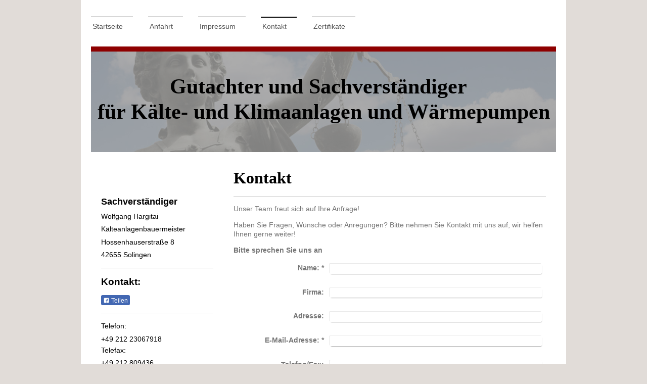

--- FILE ---
content_type: text/html; charset=UTF-8
request_url: https://www.kaeltesachverstaendiger.org/kontakt/
body_size: 7249
content:
<!DOCTYPE html>
<html lang="de"  ><head prefix="og: http://ogp.me/ns# fb: http://ogp.me/ns/fb# business: http://ogp.me/ns/business#">
    <meta http-equiv="Content-Type" content="text/html; charset=utf-8"/>
    <meta name="generator" content="IONOS MyWebsite"/>
        
    <link rel="dns-prefetch" href="//cdn.website-start.de/"/>
    <link rel="dns-prefetch" href="//104.mod.mywebsite-editor.com"/>
    <link rel="dns-prefetch" href="https://104.sb.mywebsite-editor.com/"/>
    <link rel="shortcut icon" href="//cdn.website-start.de/favicon.ico"/>
        <title>Wolfgang Hargitai Kälteanlagenbauermeister - Kontakt</title>
    <style type="text/css">@media screen and (max-device-width: 1024px) {.diyw a.switchViewWeb {display: inline !important;}}</style>
    <style type="text/css">@media screen and (min-device-width: 1024px) {
            .mediumScreenDisabled { display:block }
            .smallScreenDisabled { display:block }
        }
        @media screen and (max-device-width: 1024px) { .mediumScreenDisabled { display:none } }
        @media screen and (max-device-width: 568px) { .smallScreenDisabled { display:none } }
                @media screen and (min-width: 1024px) {
            .mobilepreview .mediumScreenDisabled { display:block }
            .mobilepreview .smallScreenDisabled { display:block }
        }
        @media screen and (max-width: 1024px) { .mobilepreview .mediumScreenDisabled { display:none } }
        @media screen and (max-width: 568px) { .mobilepreview .smallScreenDisabled { display:none } }</style>
    <meta name="viewport" content="width=device-width, initial-scale=1, maximum-scale=1, minimal-ui"/>

<meta name="format-detection" content="telephone=no"/>
        <meta name="keywords" content="Kontakt"/>
            <meta name="description" content="Wolfgang Hargitai Kälteanlagenbauermeister, Solingen"/>
            <meta name="robots" content="index,follow"/>
        <link href="//cdn.website-start.de/templates/2115/style.css?1763478093678" rel="stylesheet" type="text/css"/>
    <link href="https://www.kaeltesachverstaendiger.org/s/style/theming.css?1691760876" rel="stylesheet" type="text/css"/>
    <link href="//cdn.website-start.de/app/cdn/min/group/web.css?1763478093678" rel="stylesheet" type="text/css"/>
<link href="//cdn.website-start.de/app/cdn/min/moduleserver/css/de_DE/common,form,facebook,shoppingbasket?1763478093678" rel="stylesheet" type="text/css"/>
    <link href="//cdn.website-start.de/app/cdn/min/group/mobilenavigation.css?1763478093678" rel="stylesheet" type="text/css"/>
    <link href="https://104.sb.mywebsite-editor.com/app/logstate2-css.php?site=362672544&amp;t=1768913524" rel="stylesheet" type="text/css"/>

<script type="text/javascript">
    /* <![CDATA[ */
var stagingMode = '';
    /* ]]> */
</script>
<script src="https://104.sb.mywebsite-editor.com/app/logstate-js.php?site=362672544&amp;t=1768913524"></script>

    <link href="//cdn.website-start.de/templates/2115/print.css?1763478093678" rel="stylesheet" media="print" type="text/css"/>
    <script type="text/javascript">
    /* <![CDATA[ */
    var systemurl = 'https://104.sb.mywebsite-editor.com/';
    var webPath = '/';
    var proxyName = '';
    var webServerName = 'www.kaeltesachverstaendiger.org';
    var sslServerUrl = 'https://www.kaeltesachverstaendiger.org';
    var nonSslServerUrl = 'http://www.kaeltesachverstaendiger.org';
    var webserverProtocol = 'http://';
    var nghScriptsUrlPrefix = '//104.mod.mywebsite-editor.com';
    var sessionNamespace = 'DIY_SB';
    var jimdoData = {
        cdnUrl:  '//cdn.website-start.de/',
        messages: {
            lightBox: {
    image : 'Bild',
    of: 'von'
}

        },
        isTrial: 0,
        pageId: 1829146    };
    var script_basisID = "362672544";

    diy = window.diy || {};
    diy.web = diy.web || {};

        diy.web.jsBaseUrl = "//cdn.website-start.de/s/build/";

    diy.context = diy.context || {};
    diy.context.type = diy.context.type || 'web';
    /* ]]> */
</script>

<script type="text/javascript" src="//cdn.website-start.de/app/cdn/min/group/web.js?1763478093678" crossorigin="anonymous"></script><script type="text/javascript" src="//cdn.website-start.de/s/build/web.bundle.js?1763478093678" crossorigin="anonymous"></script><script type="text/javascript" src="//cdn.website-start.de/app/cdn/min/group/mobilenavigation.js?1763478093678" crossorigin="anonymous"></script><script src="//cdn.website-start.de/app/cdn/min/moduleserver/js/de_DE/common,form,facebook,shoppingbasket?1763478093678"></script>
<script type="text/javascript" src="https://cdn.website-start.de/proxy/apps/static/resource/dependencies/"></script><script type="text/javascript">
                    if (typeof require !== 'undefined') {
                        require.config({
                            waitSeconds : 10,
                            baseUrl : 'https://cdn.website-start.de/proxy/apps/static/js/'
                        });
                    }
                </script><script type="text/javascript" src="//cdn.website-start.de/app/cdn/min/group/pfcsupport.js?1763478093678" crossorigin="anonymous"></script>    <meta property="og:type" content="business.business"/>
    <meta property="og:url" content="https://www.kaeltesachverstaendiger.org/kontakt/"/>
    <meta property="og:title" content="Wolfgang Hargitai Kälteanlagenbauermeister - Kontakt"/>
            <meta property="og:description" content="Wolfgang Hargitai Kälteanlagenbauermeister, Solingen"/>
                <meta property="og:image" content="https://www.kaeltesachverstaendiger.org/s/img/emotionheader.png"/>
        <meta property="business:contact_data:country_name" content="Deutschland"/>
    <meta property="business:contact_data:street_address" content="Hossenhauser Str. 8"/>
    <meta property="business:contact_data:locality" content="Solingen"/>
    <meta property="business:contact_data:region" content="300"/>
    <meta property="business:contact_data:email" content="info@hargitai.de"/>
    <meta property="business:contact_data:postal_code" content="42655"/>
    <meta property="business:contact_data:phone_number" content="+49 0212 333111"/>
    <meta property="business:contact_data:fax_number" content="+49 0212 809436"/>
    
</head>


<body class="body   cc-pagemode-default diyfeSidebarLeft diy-market-de_DE" data-pageid="1829146" id="page-1829146">
    
    <div class="diyw">
        <!-- master-2 -->
<div class="diyweb">
	
<nav id="diyfeMobileNav" class="diyfeCA diyfeCA3" role="navigation">
    <a title="Navigation aufklappen/zuklappen">Navigation aufklappen/zuklappen</a>
    <ul class="mainNav1"><li class=" hasSubNavigation"><a data-page-id="1829145" href="https://www.kaeltesachverstaendiger.org/" class=" level_1"><span>Startseite</span></a></li><li class=" hasSubNavigation"><a data-page-id="1829147" href="https://www.kaeltesachverstaendiger.org/anfahrt/" class=" level_1"><span>Anfahrt</span></a></li><li class=" hasSubNavigation"><a data-page-id="1829148" href="https://www.kaeltesachverstaendiger.org/impressum/" class=" level_1"><span>Impressum</span></a></li><li class="current hasSubNavigation"><a data-page-id="1829146" href="https://www.kaeltesachverstaendiger.org/kontakt/" class="current level_1"><span>Kontakt</span></a></li><li class=" hasSubNavigation"><a data-page-id="1831236" href="https://www.kaeltesachverstaendiger.org/zertifikate/" class=" level_1"><span>Zertifikate</span></a></li></ul></nav>
			<div class="diywebLiveArea">
			<div id="diywebAppContainer1st"></div>
			</div>
	<div class="diywebLogo">
		<div class="diywebLiveArea">
			<div class="diywebMainGutter">
				<div class="diyfeGE">
					<div class="diyfeCA1">
						
    <style type="text/css" media="all">
        /* <![CDATA[ */
                .diyw #website-logo {
            text-align: center !important;
                    }
        
                /* ]]> */
    </style>

    <div id="website-logo">
    
            </div>


					</div>
				</div>
			</div>
		</div>
	</div>
	<div class="diywebNav diywebNavMain diywebNav1 diywebNavHorizontal">
		<div class="diywebLiveArea">
			<div class="diywebMainGutter">
				<div class="diyfeGE diyfeCA diyfeCA2">
					<div class="diywebGutter">
						<div class="webnavigation"><ul id="mainNav1" class="mainNav1"><li class="navTopItemGroup_1"><a data-page-id="1829145" href="https://www.kaeltesachverstaendiger.org/" class="level_1"><span>Startseite</span></a></li><li class="navTopItemGroup_2"><a data-page-id="1829147" href="https://www.kaeltesachverstaendiger.org/anfahrt/" class="level_1"><span>Anfahrt</span></a></li><li class="navTopItemGroup_3"><a data-page-id="1829148" href="https://www.kaeltesachverstaendiger.org/impressum/" class="level_1"><span>Impressum</span></a></li><li class="navTopItemGroup_4"><a data-page-id="1829146" href="https://www.kaeltesachverstaendiger.org/kontakt/" class="current level_1"><span>Kontakt</span></a></li><li class="navTopItemGroup_5"><a data-page-id="1831236" href="https://www.kaeltesachverstaendiger.org/zertifikate/" class="level_1"><span>Zertifikate</span></a></li></ul></div>
					</div>
				</div>
			</div>
		</div>
	</div>
	<div class="diywebEmotionHeader">
		<div class="diywebLiveArea">
			<div class="diywebMainGutter">
				<div class="diyfeGE">
					<div class="diywebGutter">
						
<style type="text/css" media="all">
.diyw div#emotion-header {
        max-width: 920px;
        max-height: 199px;
                background: #EEEEEE;
    }

.diyw div#emotion-header-title-bg {
    left: 0%;
    top: 38%;
    width: 100%;
    height: 100%;

    background-color: #ffffff;
    opacity: 0.50;
    filter: alpha(opacity = 49.86);
    }

.diyw div#emotion-header strong#emotion-header-title {
    left: 6%;
    top: 38%;
    color: #000000;
        font: normal bold 42px/120% 'Times New Roman', Times, serif;
}

.diyw div#emotion-no-bg-container{
    max-height: 199px;
}

.diyw div#emotion-no-bg-container .emotion-no-bg-height {
    margin-top: 21.63%;
}
</style>
<div id="emotion-header" data-action="loadView" data-params="active" data-imagescount="1">
            <img src="https://www.kaeltesachverstaendiger.org/s/img/emotionheader.png?1531561586.920px.199px" id="emotion-header-img" alt=""/>
            
        <div id="ehSlideshowPlaceholder">
            <div id="ehSlideShow">
                <div class="slide-container">
                                        <div style="background-color: #EEEEEE">
                            <img src="https://www.kaeltesachverstaendiger.org/s/img/emotionheader.png?1531561586.920px.199px" alt=""/>
                        </div>
                                    </div>
            </div>
        </div>


        <script type="text/javascript">
        //<![CDATA[
                diy.module.emotionHeader.slideShow.init({ slides: [{"url":"https:\/\/www.kaeltesachverstaendiger.org\/s\/img\/emotionheader.png?1531561586.920px.199px","image_alt":"","bgColor":"#EEEEEE"}] });
        //]]>
        </script>

    
    
                  	<div id="emotion-header-title-bg"></div>
    
            <strong id="emotion-header-title" style="text-align: left">              Gutachter und Sachverständiger
 für Kälte- und Klimaanlagen und Wärmepumpen</strong>
                    <div class="notranslate">
                <svg xmlns="http://www.w3.org/2000/svg" version="1.1" id="emotion-header-title-svg" viewBox="0 0 920 199" preserveAspectRatio="xMinYMin meet"><text style="font-family:'Times New Roman', Times, serif;font-size:42px;font-style:normal;font-weight:bold;fill:#000000;line-height:1.2em;"><tspan x="0" style="text-anchor: start" dy="0.95em">              Gutachter und Sachverständiger</tspan><tspan x="0" style="text-anchor: start" dy="1.2em"> für Kälte- und Klimaanlagen und Wärmepumpen</tspan></text></svg>
            </div>
            
    
    <script type="text/javascript">
    //<![CDATA[
    (function ($) {
        function enableSvgTitle() {
                        var titleSvg = $('svg#emotion-header-title-svg'),
                titleHtml = $('#emotion-header-title'),
                emoWidthAbs = 920,
                emoHeightAbs = 199,
                offsetParent,
                titlePosition,
                svgBoxWidth,
                svgBoxHeight;

                        if (titleSvg.length && titleHtml.length) {
                offsetParent = titleHtml.offsetParent();
                titlePosition = titleHtml.position();
                svgBoxWidth = titleHtml.width();
                svgBoxHeight = titleHtml.height();

                                titleSvg.get(0).setAttribute('viewBox', '0 0 ' + svgBoxWidth + ' ' + svgBoxHeight);
                titleSvg.css({
                   left: Math.roundTo(100 * titlePosition.left / offsetParent.width(), 3) + '%',
                   top: Math.roundTo(100 * titlePosition.top / offsetParent.height(), 3) + '%',
                   width: Math.roundTo(100 * svgBoxWidth / emoWidthAbs, 3) + '%',
                   height: Math.roundTo(100 * svgBoxHeight / emoHeightAbs, 3) + '%'
                });

                titleHtml.css('visibility','hidden');
                titleSvg.css('visibility','visible');
            }
        }

        
            var posFunc = function($, overrideSize) {
                var elems = [], containerWidth, containerHeight;
                                    elems.push({
                        selector: '#emotion-header-title',
                        overrideSize: true,
                        horPos: 14.4,
                        vertPos: 43.68                    });
                    lastTitleWidth = $('#emotion-header-title').width();
                                                elems.push({
                    selector: '#emotion-header-title-bg',
                    horPos: 0,
                    vertPos: 44.71                });
                                
                containerWidth = parseInt('920');
                containerHeight = parseInt('199');

                for (var i = 0; i < elems.length; ++i) {
                    var el = elems[i],
                        $el = $(el.selector),
                        pos = {
                            left: el.horPos,
                            top: el.vertPos
                        };
                    if (!$el.length) continue;
                    var anchorPos = $el.anchorPosition();
                    anchorPos.$container = $('#emotion-header');

                    if (overrideSize === true || el.overrideSize === true) {
                        anchorPos.setContainerSize(containerWidth, containerHeight);
                    } else {
                        anchorPos.setContainerSize(null, null);
                    }

                    var pxPos = anchorPos.fromAnchorPosition(pos),
                        pcPos = anchorPos.toPercentPosition(pxPos);

                    var elPos = {};
                    if (!isNaN(parseFloat(pcPos.top)) && isFinite(pcPos.top)) {
                        elPos.top = pcPos.top + '%';
                    }
                    if (!isNaN(parseFloat(pcPos.left)) && isFinite(pcPos.left)) {
                        elPos.left = pcPos.left + '%';
                    }
                    $el.css(elPos);
                }

                // switch to svg title
                enableSvgTitle();
            };

                        var $emotionImg = jQuery('#emotion-header-img');
            if ($emotionImg.length > 0) {
                // first position the element based on stored size
                posFunc(jQuery, true);

                // trigger reposition using the real size when the element is loaded
                var ehLoadEvTriggered = false;
                $emotionImg.one('load', function(){
                    posFunc(jQuery);
                    ehLoadEvTriggered = true;
                                        diy.module.emotionHeader.slideShow.start();
                                    }).each(function() {
                                        if(this.complete || typeof this.complete === 'undefined') {
                        jQuery(this).load();
                    }
                });

                                noLoadTriggeredTimeoutId = setTimeout(function() {
                    if (!ehLoadEvTriggered) {
                        posFunc(jQuery);
                    }
                    window.clearTimeout(noLoadTriggeredTimeoutId)
                }, 5000);//after 5 seconds
            } else {
                jQuery(function(){
                    posFunc(jQuery);
                });
            }

                        if (jQuery.isBrowser && jQuery.isBrowser.ie8) {
                var longTitleRepositionCalls = 0;
                longTitleRepositionInterval = setInterval(function() {
                    if (lastTitleWidth > 0 && lastTitleWidth != jQuery('#emotion-header-title').width()) {
                        posFunc(jQuery);
                    }
                    longTitleRepositionCalls++;
                    // try this for 5 seconds
                    if (longTitleRepositionCalls === 5) {
                        window.clearInterval(longTitleRepositionInterval);
                    }
                }, 1000);//each 1 second
            }

            }(jQuery));
    //]]>
    </script>

    </div>

					</div>
				</div>
			</div>
		</div>
	</div>
	<div class="diywebContent">
		<div class="diywebLiveArea">
			<div class="diywebMainGutter">
				<div class="diyfeGridGroup diyfeCA diyfeCA1">
					<div class="diywebMain diyfeGE">
						<div class="diywebGutter">
							
        <div id="content_area">
        	<div id="content_start"></div>
        	
        
        <div id="matrix_2225504" class="sortable-matrix" data-matrixId="2225504"><div class="n module-type-header diyfeLiveArea "> <h1><span class="diyfeDecoration">Kontakt</span></h1> </div><div class="n module-type-hr diyfeLiveArea "> <div style="padding: 0px 0px">
    <div class="hr"></div>
</div>
 </div><div class="n module-type-text diyfeLiveArea "> <p>Unser Team freut sich auf Ihre Anfrage!</p> </div><div class="n module-type-text diyfeLiveArea "> <p>Haben Sie Fragen, Wünsche oder Anregungen? Bitte nehmen Sie Kontakt mit uns auf, wir helfen Ihnen gerne weiter!</p> </div><div class="n module-type-remoteModule-form diyfeLiveArea ">             <div id="modul_20343483_content"><div id="NGH20343483__main">
<div class="form-success">
    <div class="h1">
        Ihre Formularnachricht wurde erfolgreich versendet.    </div>
    <div class="form-success-text">
        Sie haben folgende Daten eingegeben:    </div>
    <br/>
    <div class="form-success-content">

    </div>
</div>

<div class="form-headline">
    <strong>Bitte sprechen Sie uns an</strong>
    <br/><br/>
</div>

<div class="form-errors">
    <div class="form-errors-title">
        Bitte korrigieren Sie Ihre Eingaben in den folgenden Feldern:    </div>
    <ul> </ul>
</div>

<div class="form-error-send error">
    <div class="form-errors-title">
        Beim Versenden des Formulars ist ein Fehler aufgetreten. Bitte versuchen Sie es später noch einmal.    </div>
</div>

<form class="nform" data-form-id="20343483">

    <div class="form-item-zone form-item-zone-text">

        <div class="form-item form-item-first form-item-text ">
            <label for="mod-form-20343483-text-2606738">
                <span>Name:</span> *            </label>
            <input class="single" data-field-required="true" data-field-id="2606738" type="text" id="mod-form-20343483-text-2606738" name="mod-form-20343483-text-2606738"/>
        </div>
    
        <div class="form-item form-item-text ">
            <label for="mod-form-20343483-text-2606739">
                <span>Firma:</span>             </label>
            <input class="single" data-field-id="2606739" type="text" id="mod-form-20343483-text-2606739" name="mod-form-20343483-text-2606739"/>
        </div>
    
        <div class="form-item form-item-text ">
            <label for="mod-form-20343483-text-2606740">
                <span>Adresse:</span>             </label>
            <input class="single" data-field-id="2606740" type="text" id="mod-form-20343483-text-2606740" name="mod-form-20343483-text-2606740"/>
        </div>
    
        <div class="form-item form-item-text ">
            <label for="mod-form-20343483-text-2606741">
                <span>E-Mail-Adresse:</span> *            </label>
            <input class="single" data-field-email="true" data-field-required="true" data-field-id="2606741" type="text" id="mod-form-20343483-text-2606741" name="mod-form-20343483-text-2606741"/>
        </div>
    
        <div class="form-item form-item-text ">
            <label for="mod-form-20343483-text-2606742">
                <span>Telefon/Fax:</span>             </label>
            <input class="single" data-field-id="2606742" type="text" id="mod-form-20343483-text-2606742" name="mod-form-20343483-text-2606742"/>
        </div>
    </div><div class="form-item-zone form-item-zone-checkbox">
</div><div class="form-item-zone form-item-zone-textarea">

        <div class="form-item form-item-first form-item-textarea ">
            <label for="mod-form-20343483-textarea-2606746">
                <span>Nachricht:</span> *            </label>
            <textarea data-field-required="true" data-field-id="2606746" id="mod-form-20343483-textarea-2606746" name="mod-form-20343483-textarea-2606746"></textarea>
        </div>
    </div>
                        <label><strong>Captcha (Spam-Schutz-Code):  *</strong></label>
            <div id="cap-container-22a51ecb77e1c9a4c4fdd1e5f12d2b78">
            </div>

            <script>
                jQuery(function() {
                    window.diy.ux.Cap2.create(jQuery('#cap-container-22a51ecb77e1c9a4c4fdd1e5f12d2b78'), '22a51ecb77e1c9a4c4fdd1e5f12d2b78');
                });
            </script>
                <br/>

    
                <div id="legal-container" class="form-item-zone form-item-zone-checkbox" style="display: flex; flex-direction: row; padding-bottom: 30px;">
                <label style="display: inline-block; text-align: right; width: 29%; padding-right: 2%;">
                </label>
                <div style="display: table; width: 68%;">
                    <input type="checkbox" name="legal" style="display: table-cell"/>
                    <b style="display: table-cell; padding: 0 8px 0 4px;">*</b>                    <div style="display: table-cell">
                        Hiermit erkläre ich mich einverstanden, dass meine in das Kontaktformular eingegebenen Daten elektronisch gespeichert und zum Zweck der Kontaktaufnahme verarbeitet und genutzt werden. Mir ist bekannt, dass ich meine Einwilligung jederzeit widerrufen kann.                    </div>
                </div>
            </div>
    
    
        
        <p class="note">
        <strong class="alert">Hinweis</strong>:
        Felder, die mit <em>*</em> bezeichnet sind, sind Pflichtfelder.</p>
        
    
    <input type="submit" name="mod-form-submit" value="Formular senden"/>
    </form>
</div>
</div><script>/* <![CDATA[ */var __NGHModuleInstanceData20343483 = __NGHModuleInstanceData20343483 || {};__NGHModuleInstanceData20343483.server = 'http://104.mod.mywebsite-editor.com';__NGHModuleInstanceData20343483.data_web = {};var m = mm[20343483] = new Form(20343483,162822,'form');if (m.initView_main != null) m.initView_main();/* ]]> */</script>
         </div></div>
        
        
        </div>
						</div>
					</div>
					<div class="diywebSecondary diyfeGE diyfeCA diyfeCA3">
						<div class="diywebNav diywebNav23 diywebHideOnSmall">
							<div class="diyfeGE">
								<div class="diywebGutter">
									<div class="webnavigation"></div>
								</div>
							</div>
						</div>
						<div class="diywebSidebar">
							<div class="diyfeGE">
								<div class="diywebGutter">
									<div id="matrix_2225499" class="sortable-matrix" data-matrixId="2225499"><div class="n module-type-text diyfeLiveArea "> <p><span style="font-size:18px;"><span style="color:#000000;"><strong>Sachverständiger</strong></span></span></p>
<p><span style="color:#000000;">Wolfgang Hargitai</span></p>
<p><span style="color:#000000;">Kälteanlagenbauermeister</span></p>
<p><span style="color:#000000;">Hossenhauserstraße 8</span></p>
<p><span style="color:#000000;">42655 Solingen</span></p> </div><div class="n module-type-hr diyfeLiveArea "> <div style="padding: 0px 0px">
    <div class="hr"></div>
</div>
 </div><div class="n module-type-header diyfeLiveArea "> <h2><span class="diyfeDecoration">Kontakt:</span></h2> </div><div class="n module-type-remoteModule-facebook diyfeLiveArea ">             <div id="modul_20343467_content"><div id="NGH20343467_main">
    <div class="facebook-content">
        <a class="fb-share button" href="https://www.facebook.com/sharer.php?u=https%3A%2F%2Fwww.kaeltesachverstaendiger.org%2Fkontakt%2F">
    <img src="https://www.kaeltesachverstaendiger.org/proxy/static/mod/facebook/files/img/facebook-share-icon.png"/> Teilen</a>    </div>
</div>
</div><script>/* <![CDATA[ */var __NGHModuleInstanceData20343467 = __NGHModuleInstanceData20343467 || {};__NGHModuleInstanceData20343467.server = 'http://104.mod.mywebsite-editor.com';__NGHModuleInstanceData20343467.data_web = {};var m = mm[20343467] = new Facebook(20343467,123764,'facebook');if (m.initView_main != null) m.initView_main();/* ]]> */</script>
         </div><div class="n module-type-hr diyfeLiveArea "> <div style="padding: 0px 0px">
    <div class="hr"></div>
</div>
 </div><div class="n module-type-text diyfeLiveArea "> <p><span style="color:#000000;">Telefon:</span></p>
<p><span style="color:#000000;">+49 212 23067918</span><br/>
<span style="color:#000000;">Telefax:</span></p>
<p><span style="color:#000000;">+49 212 809436</span></p>
<p><br/>
<span style="color:#000000;">E-Mail:</span></p>
<p><a href="mailto:info@hargitai.de" target="_self"><span style="color:#000000;"><span itemscope="" itemtype="http://schema.org/Organization"><span itemprop="email">info@hargitai.de</span></span></span></a></p> </div><div class="n module-type-imageSubtitle diyfeLiveArea "> <div class="clearover imageSubtitle" id="imageSubtitle-20652820">
    <div class="align-container align-left" style="max-width: 146px">
        <a class="imagewrapper" href="https://www.kaeltesachverstaendiger.org/s/cc_images/teaserbox_40634039.png?t=1434616085" rel="lightbox[20652820]">
            <img id="image_40634039" src="https://www.kaeltesachverstaendiger.org/s/cc_images/cache_40634039.png?t=1434616085" alt="" style="max-width: 146px; height:auto"/>
        </a>

        
    </div>

</div>

<script type="text/javascript">
//<![CDATA[
jQuery(function($) {
    var $target = $('#imageSubtitle-20652820');

    if ($.fn.swipebox && Modernizr.touch) {
        $target
            .find('a[rel*="lightbox"]')
            .addClass('swipebox')
            .swipebox();
    } else {
        $target.tinyLightbox({
            item: 'a[rel*="lightbox"]',
            cycle: false,
            hideNavigation: true
        });
    }
});
//]]>
</script>
 </div></div>
								</div>
							</div>
						</div>
					</div>
				</div>
			</div>
		</div>
	</div>
	<div class="diywebFooter">
		<div class="diywebLiveArea">
			<div class="diywebMainGutter">
				<div class="diyfeGE diywebPull diyfeCA diyfeCA4">
					<div class="diywebGutter">
						<div id="contentfooter">
    <div class="leftrow">
                        <a rel="nofollow" href="javascript:window.print();">
                    <img class="inline" height="14" width="18" src="//cdn.website-start.de/s/img/cc/printer.gif" alt=""/>
                    Druckversion                </a> <span class="footer-separator">|</span>
                <a href="https://www.kaeltesachverstaendiger.org/sitemap/">Sitemap</a>
                        <br/> © Wolfgang Hargitai Kälteanlagenbauermeister
            </div>
    <script type="text/javascript">
        window.diy.ux.Captcha.locales = {
            generateNewCode: 'Neuen Code generieren',
            enterCode: 'Bitte geben Sie den Code ein'
        };
        window.diy.ux.Cap2.locales = {
            generateNewCode: 'Neuen Code generieren',
            enterCode: 'Bitte geben Sie den Code ein'
        };
    </script>
    <div class="rightrow">
                    <span class="loggedout">
                <a rel="nofollow" id="login" href="https://login.1and1-editor.com/362672544/www.kaeltesachverstaendiger.org/de?pageId=1829146">
                    Login                </a>
            </span>
                <p><a class="diyw switchViewWeb" href="javascript:switchView('desktop');">Webansicht</a><a class="diyw switchViewMobile" href="javascript:switchView('mobile');">Mobile-Ansicht</a></p>
                <span class="loggedin">
            <a rel="nofollow" id="logout" href="https://104.sb.mywebsite-editor.com/app/cms/logout.php">Logout</a> <span class="footer-separator">|</span>
            <a rel="nofollow" id="edit" href="https://104.sb.mywebsite-editor.com/app/362672544/1829146/">Seite bearbeiten</a>
        </span>
    </div>
</div>
            <div id="loginbox" class="hidden">
                <script type="text/javascript">
                    /* <![CDATA[ */
                    function forgotpw_popup() {
                        var url = 'https://passwort.1und1.de/xml/request/RequestStart';
                        fenster = window.open(url, "fenster1", "width=600,height=400,status=yes,scrollbars=yes,resizable=yes");
                        // IE8 doesn't return the window reference instantly or at all.
                        // It may appear the call failed and fenster is null
                        if (fenster && fenster.focus) {
                            fenster.focus();
                        }
                    }
                    /* ]]> */
                </script>
                                <img class="logo" src="//cdn.website-start.de/s/img/logo.gif" alt="IONOS" title="IONOS"/>

                <div id="loginboxOuter"></div>
            </div>
        

					</div>
				</div>
			</div>
		</div>
	</div>
</div>    </div>

    
    </body>


<!-- rendered at Sun, 28 Dec 2025 14:44:07 +0100 -->
</html>
